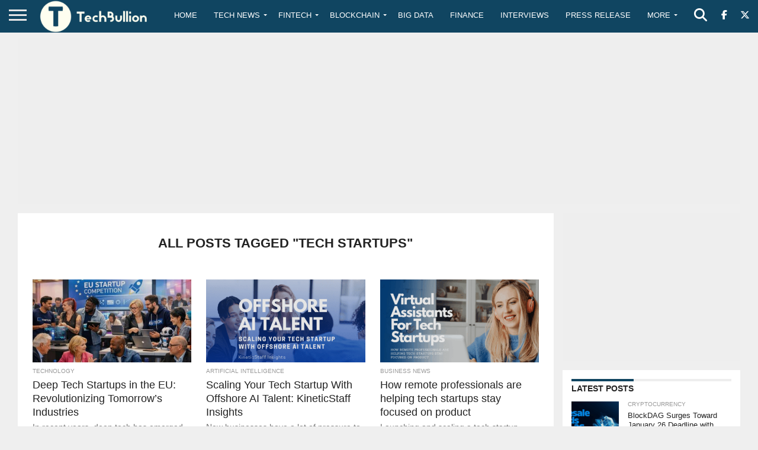

--- FILE ---
content_type: text/html; charset=utf-8
request_url: https://www.google.com/recaptcha/api2/aframe
body_size: -87
content:
<!DOCTYPE HTML><html><head><meta http-equiv="content-type" content="text/html; charset=UTF-8"></head><body><script nonce="RaA312mLivD3TIi_wUVaSw">/** Anti-fraud and anti-abuse applications only. See google.com/recaptcha */ try{var clients={'sodar':'https://pagead2.googlesyndication.com/pagead/sodar?'};window.addEventListener("message",function(a){try{if(a.source===window.parent){var b=JSON.parse(a.data);var c=clients[b['id']];if(c){var d=document.createElement('img');d.src=c+b['params']+'&rc='+(localStorage.getItem("rc::a")?sessionStorage.getItem("rc::b"):"");window.document.body.appendChild(d);sessionStorage.setItem("rc::e",parseInt(sessionStorage.getItem("rc::e")||0)+1);localStorage.setItem("rc::h",'1768595373506');}}}catch(b){}});window.parent.postMessage("_grecaptcha_ready", "*");}catch(b){}</script></body></html>